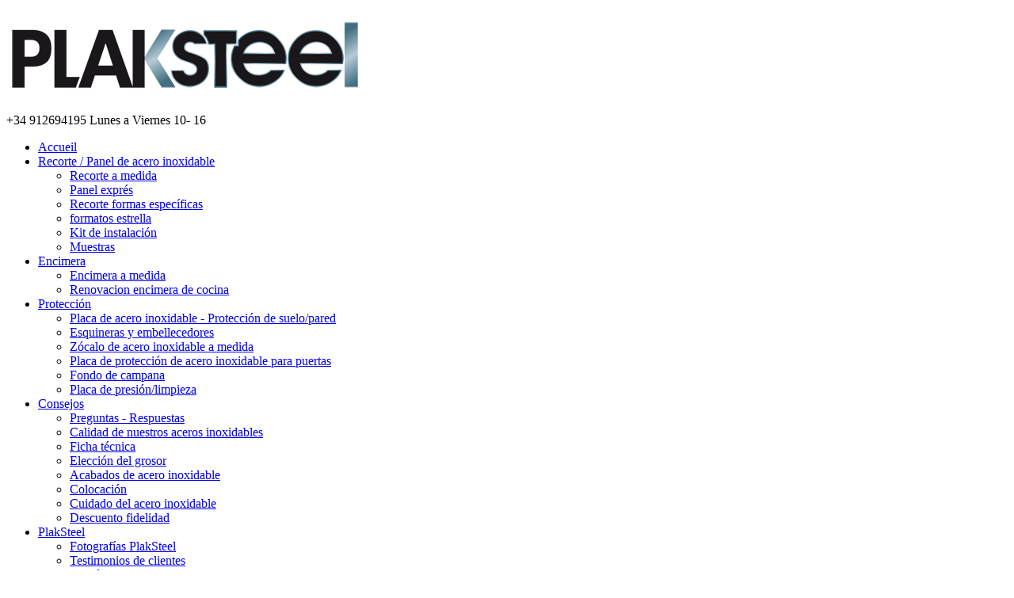

--- FILE ---
content_type: text/html; charset=UTF-8
request_url: https://www.plaksteel.es/Panel-de-acero-inoxidable-65x70.php
body_size: 7621
content:
<!DOCTYPE HTML>
<html lang="es">
	<head>
		<title>Panel de acero inoxidable cepillado 65x70 cm (650 x 700 mm) - Panel cocina de 65 cm</title>
		<meta name="description" content="Panel de acero inoxidable 65 x 70 cm, con acabado cepillado o vibrado y un grosor de 1 mm o 1,5 mm. Revestimiento de pared 65 x 70, panel cocina de acero inoxidable 65 x 70 cm con un grosor de 1 mm o 1,5 mm, panel grueso 650 x 700 mm, plano o con pliegues para ocultar las juntas. Panel de acero inoxidable autoadhesivo 65 x 70" />
		<meta name="keywords" content="panel de acero inoxidable autoadhesivo, panel cocina" />
    <meta charset="utf-8" />
    <meta name="language" content="es" />
     <meta name = "viewport" content = "user-scalable=yes, initial-scale=1.0, maximum-scale=5.0" />
		<meta name="viewport" content="width=device-width, initial-scale=1" />
    		<link rel="shortcut icon" type="image/x-icon" href="favi.ico" />
		<!--[if lte IE 8]><script src="assets/js/ie/html5shiv.js"></script><![endif]-->
       	<link rel="stylesheet"  href="assets/css/psteel.css?v=ES&a=072" />
  		<!--[if lte IE 8]><link rel="stylesheet" href="assets/css/ie8.css" /><![endif]-->
		<!--[if lte IE 9]><link rel="stylesheet" href="assets/css/ie9.css" /><![endif]-->
     <script async src="https://www.googletagmanager.com/gtag/js?id=G-WXFWDYK8JM"></script>
    <script>window.dataLayer = window.dataLayer || []; function gtag(){dataLayer.push(arguments);} gtag('js', new Date()); gtag('config', 'G-WXFWDYK8JM');</script>  
    
<style>

</style>
	</head>
	<body>
	<div id="page-wrapper">

		<header>
				<div id="header">

					<!-- Logo -->
					<!--	<h1><a href="index.html" id="logo">Arcana <em>by HTML5 UP</em></a></h1>
              -->
          <div id="headb1" >

            <div style='max-width:1600px;margin-left:auto;margin-right:auto;top:0px;position:relative;'>
                   <div id="logout">
                        <i data-LSP="Y29udGFjdGFub3MucGhw" class="fa fa-envelope LSP" style='color:#000;'></i>
            <a id='Phone' href="tel:+34912694195"><i class="fa fa-phone" style='color:#000;'></i></a>
            <i data-LSP="ZXNwYWNpby1jbGllbnRlLnBocA==" class="fa fa-user LSP"  style='color:#000;'></i>
                        </div>

           <div id="headh1"><a href="https://www.plaksteel.es/" id="logo"><img src="images/steelLogo.png" alt='PLAKSTEEL ES'></a></div>
                        <span class='Phonenumber'>+34 912694195</span>
            <span class='openday'>Lunes a Viernes 10- 16</span>
 
           </div>
        </div>
        	<!-- Nav  -->         	<nav id="nav">
							<ul>
								<li id="menhome1"><a href="https://www.plaksteel.es/" title="Plaksteel: Paneles y placas de acero inoxidale a medida"><span class="fa fa-home"  alt='home'></span><span id="menhome2"> Accueil</span></a></li>
								<li class="current">
									<a href="https://www.plaksteel.es/paneles-y-placas-de-acero-inoxidale-a-medida.php"  onclick="return false;">Recorte / Panel de acero inoxidable</a>
									<ul>
   										<li><a href="https://www.plaksteel.es/paneles-y-placas-de-acero-inoxidale-a-medida.php" title="Paneles y placas de acero inoxidale a medida">Recorte a medida</a></li>
										<li><a href="https://www.plaksteel.es/panel-expres.php" title="Panel adhesivo o que pegar">Panel exprés</a></li>
                    <li><a href="https://www.plaksteel.es/acero-inoxidable-formas-especiales.php" title="Acero inoxidable formas especiales">Recorte formas específicas</a></li>
                         <li><a href="https://www.plaksteel.es/formatos-estrella-panel-de-acero-inoxidable.php" title="">formatos estrella</a></li>
                          
                         <li><a href="https://www.plaksteel.es/colocacion-panel-de-acero-inoxidable.php#kit" title="kit de montaje">Kit de instalación</a></li>
										<li><a href="https://www.plaksteel.es/muestra-de-acero-inoxidable.php" title="Muestra de acero inoxidable ">Muestras</a></li>
									</ul>
								</li>
                <li><a href="https://www.plaksteel.es/encimera-acero-inoxidale.php"  onclick="return false;">Encimera</a>
                        <ul>
                        <li><a href="https://www.plaksteel.es/encimera-acero-inoxidale.php">Encimera a medida</a></li>
    			<li><a href="renovacion-encimera-de-cocina.php" title="Renovacion cocina">Renovacion encimera de cocina</a></li>                                    </ul>
                </li>
								<li><a href="https://www.plaksteel.es/proteccion-de-suelo-y-pared-estufa-de-madera.php"  title="Panel de acero inoxidable / Chapa de acero inoxidable"  onclick="return false;">Protección</a>
                 <ul>
												<li><a href="https://www.plaksteel.es/proteccion-de-suelo-y-pared-estufa-de-madera.php">Placa de acero inoxidable - Protección de suelo/pared </a></li>
												<li><a href="https://www.plaksteel.es/esquineras-y-embellecedores-acero-inoxidable.php">Esquineras y embellecedores </a></li>
                        <li><a href="https://www.plaksteel.es/zocalo-de-acero-inoxidable-a-medida.php">Zócalo de acero inoxidable a medida</a></li>                        
                        <li><a href="https://www.plaksteel.es/placa-de-proteccion-de-acero-inoxidable-para-puertas.php" title='Zócalo de acero inoxidable para parte inferior de puerta'>Placa de protección de acero inoxidable para puertas</a></li>
                <li><a href="https://www.plaksteel.es/fondo-de-campana-acero-inoxidale.php">Fondo de campana</a></li>                        
   												<li><a href="https://www.plaksteel.es/placa-de-proteccion-de-acero-inoxidable-para-puertas.php#POUSSE">Placa de presión/limpieza</a></li>
 											</ul>

                </li>


                  	<li><a href="https://www.plaksteel.es/post-13-preguntas-respuestas.html"  onclick="return false;">Consejos</a>
                 	<ul>
												<li><a id="LD31" href="https://www.plaksteel.es/post-13-preguntas-respuestas.html">Preguntas - Respuestas</a></li>
												<li><a id="LD32" href="https://www.plaksteel.es/post-12-calidad-de-nuestros-aceros-inoxidables.html">Calidad de nuestros aceros inoxidables</a></li>
												<li><a id="LD33" href="https://www.plaksteel.es/ficha-tecnica-acero-inoxidable.php">Ficha técnica</a></li>
												<li><a id="LD34" href="https://www.plaksteel.es/post-22-eleccion-del-grosor-de-acero-inoxidable.html">Elección del grosor</a></li>
												<li><a id="LD35" href="https://www.plaksteel.es/acabados-de-acero-inoxidable.php">Acabados de acero inoxidable</a></li>
												<li><a id="LD36" href="https://www.plaksteel.es/colocacion-panel-de-acero-inoxidable.php">Colocación</a></li>
												<li><a id="LD37" href="https://www.plaksteel.es/cuidado-del-acero-inoxidable-con-productos-naturales.php">Cuidado del acero inoxidable</a></li>
												<li><a id="LD38" href="https://www.plaksteel.es/post-23-fidelidad.html">Descuento fidelidad</a></li>
            		</ul>
               </li>
              	<li><a href="https://www.plaksteel.es/post-10-quienes-somos.html"  onclick="return false;">PlakSteel</a>
                 	<ul>
                        <li><a id="LD39" href="https://www.plaksteel.es/fotografias-plaksteel.php">Fotografías PlakSteel</a></li>
												<li><a id="LD40" href="https://www.plaksteel.es/post-28-testimonios-de-clientes.html">Testimonios de clientes</a></li>
												<li><a id="LD41" href="https://www.plaksteel.es/post-10-quienes-somos.html">¿Quiénes somos?</a></li>
												<li><a id="LD42" href="https://www.plaksteel.es/post-11-elige-PlakSteel.html">Elige PlakSteel</a></li>
                        <li><span id="LD55" class="LSP YEL" data-LSP="Y29udGFjdGFub3MucGhw">Contactanos</span></li>
                                    </ul>
                </li>
                                 <li class='usmen' style='color:#fff;'>
            <i data-LSP="Y29udGFjdGFub3MucGhw" class="fa fa-envelope LSP" ></i><i data-LSP="ZXNwYWNpby1jbGllbnRlLnBocA==" class="fa fa-user LSP"  ></i> 
            <a id='Phone' href="tel:+34912694195"><i class="fa fa-phone"></i></a> +34 912694195  
                              
                              </li>
              
              							</ul>
						</nav>

				</div>

		
				<section id="banner">
        <h4>EL FABRICANTE DE PANELES DE ACERO INOXIDABLE A MEDIDA DE REFERENCIA</h4>
         <div id="telban"><h3>Tel. +33 230961806 - , </h3></div>

				</section>
  </header>      
        
			<!-- Main -->
				<section class="wrapper style1">
					<div class="container">
						<div class="row 200%">
							<div class="8u 12u(narrower)">
								<div id="content">

									<!-- Content -->

          <article>
                    <div class='fil'>
                   <a href="paneles-y-placas-de-acero-inoxidale-a-medida.php">Panel de acero inoxidable</a> > <a href="formatos-estrella-panel-de-acero-inoxidable.php">Panel de acero inoxidable autoadhesivo/adhesivo o para pegar</a> >  Panel de acero inoxidable de 65 x 70 cm                                      
                    </div> 
											<header>
												<h1>Panel de acero inoxidable de 65 x 70 cm</h1>
												<h2>El panel de acero inoxidable de 65 x 70 cm: la protección ideal de las paredes de la cocina.</h2>
											</header>
 
                    <p>El panel de acero inoxidable 65 x 70 cm es un revestimiento de acero inoxidable para proteger o decorar paredes.&nbsp;Con un grosor de 1,5 mm, queda ideal detr&aacute;s de cualquier placa de cocci&oacute;n.<br />
Si deseas obtener m&aacute;s informaci&oacute;n sobre los acabados cepillado y patinado/vibrado, haz clic <a href='acabados-de-acero-inoxidable.php'>aqu&iacute;</a>. Tambi&eacute;n dispones de un panel de acero inoxidable autoadhesivo &nbsp;65 x 70 cm listo para colocar.</p>
                    </article>

<p><img src='images/panvert.jpg' style='width:25px;'> En existencias <img src='images/panjaune.jpg' style='margin-left:20px;width:25px;'> Fabricaci&oacute;n a medida</p> 
           <produit>
        <div class="legende1">
        <h2>Placa de acero inoxidable</h2>
        </div>             
               <table class="tbl24h1">
          <tr><th>650 x 700  </th><th>Acero inoxidable cepillado</th><th>Acero inoxidable patinado</th></tr>
                    <tr><th colspan="3">A pegar</th></tr>
          
          <tr><td>Austen&iacute;tico 1 mm</td>
              <td><div>58.36 &euro;</div><div><img class="pan1" src='images/panjaune.jpg'  alt=''  id="A-650-700-1-1-B-AC-0"  /></div></td>
              <td><div>91.99 &euro;</div><div><img class="pan1" src='images/panjaune.jpg'  alt=''  id="A-650-700-1-1-V-AC-0"  /></div></td>
          </tr>
          <tr><td>Austen&iacute;tico 1,5 mm</td>
              <td><div><del>85.49 &euro;</del><br /><b>81.19 &euro;</b></div><div><img class="pan1" src='images/panjaune.jpg'  alt=''  id="A15-650-700-1-1-B-AC-0"  /></div></td>
              <td><div><del>115.42 &euro;</del><br /><b>109.62 &euro;</b></div><div><img class="pan1" src='images/panjaune.jpg'  alt=''  id="A15-650-700-1-1-V-AC-0"  /></div></td>
          </tr>
                              <tr><th colspan="3">AUTOADHESIVA Adhesiva </th></tr>
             
          <tr><td>Austen&iacute;tico 1 mm</td>
              <td><div>68.87 &euro;</div><div><img class="pan1" src='images/panjaune.jpg'  alt=''  id="A-650-700-1-1-B-AD-0"  /></div></td>
              <td><div>102.50 &euro;</div><div><img class="pan1" src='images/panjaune.jpg'  alt=''  id="A-650-700-1-1-V-AD-0"  /></div></td>
          </tr>
          <tr><td>Austen&iacute;tico 1,5 mm</td>
              <td><div><del>96.00 &euro;</del><br /><b>91.18 &euro;</b></div><div><img class="pan1" src='images/panjaune.jpg'  alt=''  id="A15-650-700-1-1-B-AD-0"  /></div></td>
              <td><div><del>125.93 &euro;</del><br /><b>119.60 &euro;</b></div><div><img class="pan1" src='images/panjaune.jpg'  alt=''  id="A15-650-700-1-1-V-AD-0"  /></div></td>
          </tr>
          </table>             
             
   </produit>                 
                <produit>
        <div class="legende1">
        <h2>Panel de acero inoxidable con pliegue junta invisible&nbsp; <a class="fancybox fancybox.ajax" id="liendim" href="info_pliav.php?pcj=1"><img src="images/infos.png" class="pointer" alt=""></a></h2>
        </div>             
               <table class="tbl24h1">
          <tr><th>650 x 700  </th><th>Acero inoxidable cepillado</th><th>Acero inoxidable patinado</th></tr>
                    <tr><th colspan="3">A pegar</th></tr>
          
          <tr><td>Austen&iacute;tico 1 mm</td>
              <td><div>70.37 &euro;</div><div><img class="pan1" src='images/panjaune.jpg'  alt=''  id="A-650-700-1-PCJ-B-AC-0"  /></div></td>
              <td><div>104.00 &euro;</div><div><img class="pan1" src='images/panjaune.jpg'  alt=''  id="A-650-700-1-PCJ-V-AC-0"  /></div></td>
          </tr>
          <tr><td>Austen&iacute;tico 1,5 mm</td>
              <td><div><del>97.50 &euro;</del><br /><b>92.60 &euro;</b></div><div><img class="pan1" src='images/panjaune.jpg'  alt=''  id="A15-650-700-1-PCJ-B-AC-0"  /></div></td>
              <td><div><del>127.43 &euro;</del><br /><b>121.03 &euro;</b></div><div><img class="pan1" src='images/panjaune.jpg'  alt=''  id="A15-650-700-1-PCJ-V-AC-0"  /></div></td>
          </tr>
                              <tr><th colspan="3">AUTOADHESIVA Adhesiva </th></tr>
             
          <tr><td>Austen&iacute;tico 1 mm</td>
              <td><div>80.88 &euro;</div><div><img class="pan1" src='images/panjaune.jpg'  alt=''  id="A-650-700-1-PCJ-B-AD-0"  /></div></td>
              <td><div>114.51 &euro;</div><div><img class="pan1" src='images/panjaune.jpg'  alt=''  id="A-650-700-1-PCJ-V-AD-0"  /></div></td>
          </tr>
          <tr><td>Austen&iacute;tico 1,5 mm</td>
              <td><div><del>108.01 &euro;</del><br /><b>102.59 &euro;</b></div><div><img class="pan1" src='images/panjaune.jpg'  alt=''  id="A15-650-700-1-PCJ-B-AD-0"  /></div></td>
              <td><div><del>137.94 &euro;</del><br /><b>131.01 &euro;</b></div><div><img class="pan1" src='images/panjaune.jpg'  alt=''  id="A15-650-700-1-PCJ-V-AD-0"  /></div></td>
          </tr>
          </table>             
             
   </produit>                 
                          
             
             <produit>
        <div class="legende1">
        <h2>Panel de acero inoxidable grosor final 11 mm - Madera 10 mm incluida&nbsp; <a class="fancybox fancybox.ajax" id="liendim" href="info_11.php?id=1"><img src="images/infos.png" class="pointer" alt=""></a></h2>
        </div>             
               <table class="tbl24h1">
          <tr><th>650 x 700  <br />11 mm - 3 pliegues (izquierda, arriba, derecha)</th><th>Acero inoxidable cepillado</th><th>Acero inoxidable patinado</th></tr>
                    <tr><th colspan="3">A pegar</th></tr>
    
          <tr><td>Austen&iacute;tico 1 mm</td>
              <td><div>75.28 &euro;</div><div><img class="pan1" src='images/panjaune.jpg'  alt=''  id="A-650-700-1-11B10F-B-AC"  /></div></td>
              <td><div>110.71 &euro;</div><div><img class="pan1" src='images/panjaune.jpg'  alt=''  id="A-650-700-1-11B10F-V-AC"  /></div></td>
          </tr>
          <tr><td>Austen&iacute;tico 1,5 mm</td>
              <td><div><del>107.71 &euro;</del><br /><b>102.30 &euro;</b></div><div><img class="pan1" src='images/panjaune.jpg'  alt=''  id="A15-650-700-1-11B10F-B-AC"  /></div></td>
              <td><div><del>137.64 &euro;</del><br /><b>130.73 &euro;</b></div><div><img class="pan1" src='images/panjaune.jpg'  alt=''  id="A15-650-700-1-11B10F-V-AC"  /></div></td>
          </tr>
                    </table>             
             
   </produit>                 
                <produit>
        <div class="legende1">
        <h2>Panel de acero inoxidable grosor final 11 mm - Madera 10 mm pegada&nbsp; <a class="fancybox fancybox.ajax" id="liendim" href="info_11.php?id=1"><img src="images/infos.png" class="pointer" alt=""></a></h2>
        </div>             
               <table class="tbl24h1">
          <tr><th>650 x 700  <br />11 mm - 3 pliegues (izquierda, arriba, derecha)</th><th>Acero inoxidable cepillado</th><th>Acero inoxidable patinado</th></tr>
                    <tr><th colspan="3">A pegar</th></tr>
    
          <tr><td>Austen&iacute;tico 1 mm</td>
              <td><div>79.18 &euro;</div><div><img class="pan1" src='images/panjaune.jpg'  alt=''  id="A-650-700-1-11B10C-B-AC"  /></div></td>
              <td><div>114.51 &euro;</div><div><img class="pan1" src='images/panjaune.jpg'  alt=''  id="A-650-700-1-11B10C-V-AC"  /></div></td>
          </tr>
          <tr><td>Austen&iacute;tico 1,5 mm</td>
              <td><div><del>111.31 &euro;</del><br /><b>105.72 &euro;</b></div><div><img class="pan1" src='images/panjaune.jpg'  alt=''  id="A15-650-700-1-11B10C-B-AC"  /></div></td>
              <td><div><del>141.24 &euro;</del><br /><b>134.15 &euro;</b></div><div><img class="pan1" src='images/panjaune.jpg'  alt=''  id="A15-650-700-1-11B10C-V-AC"  /></div></td>
          </tr>
                              <tr><th colspan="3">AUTOADHESIVA Adhesiva </th></tr>
    
          <tr><td>Austen&iacute;tico 1 mm</td>
              <td><div>89.69 &euro;</div><div><img class="pan1" src='images/panjaune.jpg'  alt=''  id="A-650-700-1-11B10C-B-AD"  /></div></td>
              <td><div>125.02 &euro;</div><div><img class="pan1" src='images/panjaune.jpg'  alt=''  id="A-650-700-1-11B10C-V-AD"  /></div></td>
          </tr>
          <tr><td>Austen&iacute;tico 1,5 mm</td>
              <td><div><del>121.82 &euro;</del><br /><b>115.71 &euro;</b></div><div><img class="pan1" src='images/panjaune.jpg'  alt=''  id="A15-650-700-1-11B10C-B-AD"  /></div></td>
              <td><div><del>151.75 &euro;</del><br /><b>144.13 &euro;</b></div><div><img class="pan1" src='images/panjaune.jpg'  alt=''  id="A15-650-700-1-11B10C-V-AD"  /></div></td>
          </tr>
                    </table>             
             
   </produit>                 
                <produit>
        <div class="legende1">
        <h2>Panel de acero inoxidable grosor final 17 mm - Madera 10 mm incluida&nbsp; <a class="fancybox fancybox.ajax" id="liendim" href="info_11.php?id=1"><img src="images/infos.png" class="pointer" alt=""></a></h2>
        </div>             
               <table class="tbl24h1">
          <tr><th>650 x 700  <br />17 mm - 3 pliegues (izquierda, arriba, derecha)</th><th>Acero inoxidable cepillado</th><th>Acero inoxidable patinado</th></tr>
                    <tr><th colspan="3">A pegar</th></tr>
    
          <tr><td>Austen&iacute;tico 1 mm</td>
              <td><div>75.28 &euro;</div><div><img class="pan1" src='images/panjaune.jpg'  alt=''  id="A-650-700-1-17B10F-B-AC"  /></div></td>
              <td><div>110.71 &euro;</div><div><img class="pan1" src='images/panjaune.jpg'  alt=''  id="A-650-700-1-17B10F-V-AC"  /></div></td>
          </tr>
          <tr><td>Austen&iacute;tico 1,5 mm</td>
              <td><div><del>107.71 &euro;</del><br /><b>102.30 &euro;</b></div><div><img class="pan1" src='images/panjaune.jpg'  alt=''  id="A15-650-700-1-17B10F-B-AC"  /></div></td>
              <td><div><del>137.64 &euro;</del><br /><b>130.73 &euro;</b></div><div><img class="pan1" src='images/panjaune.jpg'  alt=''  id="A15-650-700-1-17B10F-V-AC"  /></div></td>
          </tr>
                    </table>             
             
   </produit>                 
                <produit>
        <div class="legende1">
        <h2>Panel de acero inoxidable grosor final 17 mm - Madera 10 mm pegada&nbsp; <a class="fancybox fancybox.ajax" id="liendim" href="info_11.php?id=1"><img src="images/infos.png" class="pointer" alt=""></a></h2>
        </div>             
               <table class="tbl24h1">
          <tr><th>650 x 700  <br />17 mm - 3 pliegues (izquierda, arriba, derecha)</th><th>Acero inoxidable cepillado</th><th>Acero inoxidable patinado</th></tr>
                    <tr><th colspan="3">A pegar</th></tr>
    
          <tr><td>Austen&iacute;tico 1 mm</td>
              <td><div>79.18 &euro;</div><div><img class="pan1" src='images/panjaune.jpg'  alt=''  id="A-650-700-1-17B10C-B-AC"  /></div></td>
              <td><div>114.51 &euro;</div><div><img class="pan1" src='images/panjaune.jpg'  alt=''  id="A-650-700-1-17B10C-V-AC"  /></div></td>
          </tr>
          <tr><td>Austen&iacute;tico 1,5 mm</td>
              <td><div><del>111.31 &euro;</del><br /><b>105.72 &euro;</b></div><div><img class="pan1" src='images/panjaune.jpg'  alt=''  id="A15-650-700-1-17B10C-B-AC"  /></div></td>
              <td><div><del>141.24 &euro;</del><br /><b>134.15 &euro;</b></div><div><img class="pan1" src='images/panjaune.jpg'  alt=''  id="A15-650-700-1-17B10C-V-AC"  /></div></td>
          </tr>
                              <tr><th colspan="3">AUTOADHESIVA Adhesiva </th></tr>
    
          <tr><td>Austen&iacute;tico 1 mm</td>
              <td><div>89.69 &euro;</div><div><img class="pan1" src='images/panjaune.jpg'  alt=''  id="A-650-700-1-17B10C-B-AD"  /></div></td>
              <td><div>125.02 &euro;</div><div><img class="pan1" src='images/panjaune.jpg'  alt=''  id="A-650-700-1-17B10C-V-AD"  /></div></td>
          </tr>
          <tr><td>Austen&iacute;tico 1,5 mm</td>
              <td><div><del>121.82 &euro;</del><br /><b>115.71 &euro;</b></div><div><img class="pan1" src='images/panjaune.jpg'  alt=''  id="A15-650-700-1-17B10C-B-AD"  /></div></td>
              <td><div><del>151.75 &euro;</del><br /><b>144.13 &euro;</b></div><div><img class="pan1" src='images/panjaune.jpg'  alt=''  id="A15-650-700-1-17B10C-V-AD"  /></div></td>
          </tr>
                    </table>             
             
   </produit>                 
                <produit>
        <div class="legende1">
        <h2>Panel de acero inoxidable grosor final 20 mm - Madera 19 mm incluida&nbsp; <a class="fancybox fancybox.ajax" id="liendim" href="info_11.php?id=1"><img src="images/infos.png" class="pointer" alt=""></a></h2>
        </div>             
               <table class="tbl24h1">
          <tr><th>650 x 700  <br />20 mm - 3 pliegues (izquierda, arriba, derecha)</th><th>Acero inoxidable cepillado</th><th>Acero inoxidable patinado</th></tr>
                    <tr><th colspan="3">A pegar</th></tr>
    
          <tr><td>Austen&iacute;tico 1 mm</td>
              <td><div>82.42 &euro;</div><div><img class="pan1" src='images/panjaune.jpg'  alt=''  id="A-650-700-1-20B19F-B-AC"  /></div></td>
              <td><div>117.86 &euro;</div><div><img class="pan1" src='images/panjaune.jpg'  alt=''  id="A-650-700-1-20B19F-V-AC"  /></div></td>
          </tr>
          <tr><td>Austen&iacute;tico 1,5 mm</td>
              <td><div><del>114.45 &euro;</del><br /><b>108.70 &euro;</b></div><div><img class="pan1" src='images/panjaune.jpg'  alt=''  id="A15-650-700-1-20B19F-B-AC"  /></div></td>
              <td><div><del>144.38 &euro;</del><br /><b>137.13 &euro;</b></div><div><img class="pan1" src='images/panjaune.jpg'  alt=''  id="A15-650-700-1-20B19F-V-AC"  /></div></td>
          </tr>
                    </table>             
             
   </produit>                 
                <produit>
        <div class="legende1">
        <h2>Panel de acero inoxidable grosor final 20 mm - Madera 19 mm pegada&nbsp; <a class="fancybox fancybox.ajax" id="liendim" href="info_11.php?id=1"><img src="images/infos.png" class="pointer" alt=""></a></h2>
        </div>             
               <table class="tbl24h1">
          <tr><th>650 x 700  <br />20 mm - 3 pliegues (izquierda, arriba, derecha)</th><th>Acero inoxidable cepillado</th><th>Acero inoxidable patinado</th></tr>
                    <tr><th colspan="3">A pegar</th></tr>
    
          <tr><td>Austen&iacute;tico 1 mm</td>
              <td><div>86.33 &euro;</div><div><img class="pan1" src='images/panjaune.jpg'  alt=''  id="A-650-700-1-20B19C-B-AC"  /></div></td>
              <td><div>121.66 &euro;</div><div><img class="pan1" src='images/panjaune.jpg'  alt=''  id="A-650-700-1-20B19C-V-AC"  /></div></td>
          </tr>
          <tr><td>Austen&iacute;tico 1,5 mm</td>
              <td><div><del>118.05 &euro;</del><br /><b>112.12 &euro;</b></div><div><img class="pan1" src='images/panjaune.jpg'  alt=''  id="A15-650-700-1-20B19C-B-AC"  /></div></td>
              <td><div><del>147.98 &euro;</del><br /><b>140.55 &euro;</b></div><div><img class="pan1" src='images/panjaune.jpg'  alt=''  id="A15-650-700-1-20B19C-V-AC"  /></div></td>
          </tr>
                              <tr><th colspan="3">AUTOADHESIVA Adhesiva </th></tr>
    
          <tr><td>Austen&iacute;tico 1 mm</td>
              <td><div>96.84 &euro;</div><div><img class="pan1" src='images/panjaune.jpg'  alt=''  id="A-650-700-1-20B19C-B-AD"  /></div></td>
              <td><div>132.17 &euro;</div><div><img class="pan1" src='images/panjaune.jpg'  alt=''  id="A-650-700-1-20B19C-V-AD"  /></div></td>
          </tr>
          <tr><td>Austen&iacute;tico 1,5 mm</td>
              <td><div><del>128.56 &euro;</del><br /><b>122.11 &euro;</b></div><div><img class="pan1" src='images/panjaune.jpg'  alt=''  id="A15-650-700-1-20B19C-B-AD"  /></div></td>
              <td><div><del>158.49 &euro;</del><br /><b>150.53 &euro;</b></div><div><img class="pan1" src='images/panjaune.jpg'  alt=''  id="A15-650-700-1-20B19C-V-AD"  /></div></td>
          </tr>
                    </table>             
             
   </produit>                 
                        
             
             
             
 
                  </div>
							</div>
         	<aside class="4u 12u(narrower)">
								<div id="sidebar">

									<!-- Sidebar -->
                    <section>
											<h3>Fotograf&iacute;as de nuestros clientes</h3>
											<p>Descubre los proyectos de nuestros clientes.</p>
											<img src="realisations/25107-1.jpg" title="Cr&eacute;dence inox sur mesure" alt="Cr&eacute;dence cuisine sur mesure" class="image" style="max-width:100%">
											<footer>
            <span class='LSP button2' data-LSP="aHR0cHM6Ly93d3cucGxha3N0ZWVsLmVzL2ZvdG9ncmFmaWFzLXBsYWtzdGVlbC5waHA=">Fotograf&iacute;as</span> 
            <span class='LSP button2' data-LSP="aHR0cHM6Ly93d3cucGxha3N0ZWVsLmVzL3Bvc3QtMjgtdGVzdGltb25pb3MtZGUtY2xpZW50ZXMuaHRtbA==">Comentarios de los clientes</span>
											</footer>
										</section>
										<section class='Sid50'>
                                        
											<h3>Presupuesto y precio en l&iacute;nea</h3>

            
             							 <footer>					<a href="https://www.plaksteel.es/panel-expres.php" class="button upper SiDB">PANEL EXPRéS</a>
												</footer>
												 <footer>
												<a href="https://www.plaksteel.es/paneles-y-placas-de-acero-inoxidale-a-medida.php" class="button upper SiDB">PANEL DE ACERO INOXIDABLE A MEDIDA</a>
                        </footer>                                   <footer>
												<a href="https://www.plaksteel.es/encimera-acero-inoxidale.php" class="button upper SiDB">ENCIMERA A MEDIDA</a>
											</footer>
													 <footer>
												<a href="https://www.plaksteel.es/espejo-irrompible-acero-inoxidale.php" class="button upper SiDB">ESPEJO IRROMPIBLE</a>
                        </footer>                       										</section>

										<section class='Sid50'>
											<h3>Las gu&iacute;as para tomar la decisi&oacute;n correcta</h3>
											<ul class="links">
												<li><a href="https://www.plaksteel.es/acabados-de-acero-inoxidable.php">Acabado de la superficie del acero inoxidable</a></li>
												<li><a href="https://www.plaksteel.es/post-12-calidad-de-nuestros-aceros-inoxidables.html">Calidad de nuestros aceros inoxidables</a></li>
												<li><a href="https://www.plaksteel.es/ficha-tecnica-acero-inoxidable.php">Ficha técnica</a></li>
												<li><a href="https://www.plaksteel.es/post-22-eleccion-del-grosor-de-acero-inoxidable.html">Escoger el grosor</a></li>
                        <li><a href="https://www.plaksteel.es/colocacion-panel-de-acero-inoxidable.php">Colocación</a></li>
                        <li><a href="https://www.plaksteel.es/cuidado-del-acero-inoxidable-con-productos-naturales.php">Cuidado del acero inoxidable</a></li>
                        <li><a href="https://www.plaksteel.es/colocacion-panel-de-acero-inoxidable.php#kit">Kit de instalación</a></li>
                      </ul>

										</section>
										<section style='clear:left;'>


                 	<h3>Nuestros productos</h3>
     <a href="https://www.plaksteel.es/panel-expres.php" class="buttontag">Paneles baratos</a> <a href="https://www.plaksteel.es/formatos-estrella-panel-de-acero-inoxidable.php" class="buttontag">Panel autoadhesivo</a> <a href="https://www.plaksteel.es/paneles-y-placas-de-acero-inoxidale-a-medida.php" class="buttontag">Chapa de acero inoxidable</a> <a href="https://www.plaksteel.es/zocalo-de-acero-inoxidable-a-medida.php" class="buttontag">Z&oacute;calos a medida</a> <a href="https://www.plaksteel.es/paneles-y-placas-de-acero-inoxidale-a-medida.php" class="buttontag">Recorte de chapa</a> <a href="https://www.plaksteel.es/acero-inoxidable-formas-especiales.php" class="buttontag">Formas de acero inoxidable</a> <a href="https://www.plaksteel.es/paneles-y-placas-de-acero-inoxidale-a-medida.php" class="buttontag">Recorte met&aacute;lico</a> <a href="https://www.plaksteel.es/revestimiento-para-campana-acero-inoxidale.php" class="buttontag">Contorno campana</a> <a href="https://www.plaksteel.es/azulejo-de-acero-inoxidable.php" class="buttontag">Losa de acero inoxidable</a> <a href="https://www.plaksteel.es/placa-de-proteccion-de-acero-inoxidable-para-puertas.php" class="buttontag">Protecci&oacute;n puerta</a> <a href="https://www.plaksteel.es/proteccion-de-suelo-y-pared-estufa-de-madera.php" class="buttontag">Placa de protecci&oacute;n</a> <a href="https://www.plaksteel.es/proteccion-de-suelo-y-pared-estufa-de-madera.php" class="buttontag">Protecci&oacute;n estufa</a> <a href="https://www.plaksteel.es/esquineras-y-embellecedores-acero-inoxidable.php" class="buttontag">Embellecedor</a> <a href="https://www.plaksteel.es/Panel-de-acero-inoxidable-11mm-de-grosor.php" class="buttontag">Panel 11 mm</a> <a href="https://www.plaksteel.es/acabados-de-acero-inoxidable.php" class="buttontag">Revestimiento de acero inoxidable</a> <a href="https://www.plaksteel.es/paneles-y-placas-de-acero-inoxidale-a-medida.php" class="buttontag">Hoja de acero inoxidable</a> <a href="https://www.plaksteel.es/" class="buttontag">Panel cocina</a> <a href="https://www.plaksteel.es/panel-bajo.php" class="buttontag">Panel de acero inoxidable bajo</a> 

										</section>

								</div>
							</aside>
              <style>
                 @media screen  and (min-width: 600px) and (max-width: 840px) {
                      .Sid50{width:45%;margin:2.4%;float:left;}
                       .links a{font-weight:bold;line-height:28px;}
                 }
                 @media screen  and (min-width: 750px) and (max-width: 840px) {
                      .SiDB{width:95%!important;}
                      
                 }             
                 @media screen  and (min-width: 841px) and (max-width: 940px) {
                      .SiDB{font-size:17px!important;}
                      
                 }                
                 @media screen  and (min-width: 1031px)  {
                      .SiDB{width:97%!important;}
                      
                 }   
              </style>

        						</div>
					</div>
				</section>

		

     
    		
               <style>
     #footer a, #footer .LSP{cursor:pointer;text-align:left!important;border:none!important;color:inherit!important;background:none!important;font-family: 'Source Sans Pro', sans-serif!important; font-size:16px!important;line-height:18px!important; padding:3px!important;margin:0px!important;   }
   </style>
   <footer>
    		<div id="footer">

					<div class="container">
						<div class="row">
							<section class="3u 6u(narrower) 12u$(mobilep)">
								<h3>Nuestros productos</h3>
								<ul class="links">
                  <li><a href="https://www.plaksteel.es/paneles-y-placas-de-acero-inoxidale-a-medida.php">Panel de acero inoxidable a medida</a></li>
                                  <li><a href="https://www.plaksteel.es/encimera-acero-inoxidale.php">Encimera a medida</a></li>
                    <li><a href="https://www.plaksteel.es/proteccion-de-suelo-y-pared-estufa-de-madera.php">Placa de acero inoxidable - protecci&oacute;n de pared</a></li>       		                					  <li><a href="https://www.plaksteel.es/zocalo-de-acero-inoxidable-a-medida.php">Zócalo de acero inoxidable a medida</a></li>                        
                <li><a href="https://www.plaksteel.es/placa-de-proteccion-de-acero-inoxidable-para-puertas.php" title='Placa de protección de acero inoxidable para puertas'>Zócalo de acero inoxidable para parte inferior de puerta</a></li>
            
              	</ul>
							</section>  
							<section class="3u 6u(narrower) 12u$(mobilep)">
   
								<h3>Informaci&oacute;n &uacute;til</h3>
								<ul class="links">
                  <li><button class='LSP' data-LSP="aHR0cHM6Ly93d3cucGxha3N0ZWVsLmVzLw==">Inicio</button></li>
                  <li><button data-LSP="ZXNwYWNpby1jbGllbnRlLnBocA==" class="LSP"  >Espacio cliente</button></li>
                  <li><button class='LSP' data-LSP="cG9zdC03LWNvbmRpY2lvbmVzLWdlbmVyYWxlcy1kZS12ZW50YS5odG1s">Condiciones generales de venta</button></li>
                  <li><a href='https://www.plaksteel.es/post-9-aviso-legal.html'>Aviso legal</a></li>
                   <li><button data-LSP="cG9zdC0yMS1DR1UuaHRtbA==" class="LSP"  >Condiciones generales de uso</button></li>

    						</ul>
							</section>
							<section class="3u 6u$(narrower) 12u$(mobilep)">
								<h3>Cont&aacute;ctanos</h3>
								<ul class="links">
                   <li><button id="Imessage" class='LSP' data-LSP="Y29udGFjdGFub3MucGhw">Enviar un mensaje</button></li>

                                                    <li>+34 912694195</li><li>Lunes a Viernes 10- 16</li>

                  <li>{SCOPEN}</li>

								</ul>
          							</section>
							<section class="3u 6u(narrower)">
								<h3>M&eacute;todos de pago </h3>
                <div>
                <img src="images/epay2.jpg" class="image" id="mpai" style='width:98%;max-width:330px;'> 
                </div>

							</section>
						</div>
					</div>
  
       




				</div>

		</div>
 <div style='position:relative;'>
                                  </div>
		<!-- Scripts -->
</footer>


 <script src="assets/js/jquery.min.js" type="text/javascript"></script>

 <script>

$(function(){
     $('#content').on('click', '.pan1', function() {
 //  window.location.href='adpanfdh2.php?id='+this.id;
 idpan=this.id;
     $.fancybox({
        type: 'ajax',
		maxWidth	: 800,
		maxHeight	: 650,
		fitToView	: false,
    top : 160, // top, right, bottom, left
		width		: '97%',
 		height		: '75%',
		autoSize	: false,
		closeClick	: false,
		openEffect	: 'none',        
        href: 'adpanfdh2.php?id='+idpan+'&redirect=0',
        closeBtn: false

    });
 return false;
});
});

</script>
 	<!-- Add jQuery library -->


	<!-- Add mousewheel plugin (this is optional) -->
	<script type="text/javascript" src="fancy/lib/jquery.mousewheel-3.0.6.pack.js"></script>

	<!-- Add fancyBox main JS and CSS files -->
	<script type="text/javascript" src="fancy/source/jquery.fancybox.js?v=2.1.5"></script>
	<link rel="stylesheet" type="text/css" href="fancy/source/jquery.fancybox.css?v=2.1.5" media="screen" />

	<!-- Add Button helper (this is optional) -->
	<link rel="stylesheet" type="text/css" href="fancy/source/helpers/jquery.fancybox-buttons.css?v=1.0.5" />
	<script type="text/javascript" src="fancy/source/helpers/jquery.fancybox-buttons.js?v=1.0.5"></script>

	<!-- Add Thumbnail helper (this is optional) -->
	<link rel="stylesheet" type="text/css" href="fancy/source/helpers/jquery.fancybox-thumbs.css?v=1.0.7" />
	<script type="text/javascript" src="fancy/source/helpers/jquery.fancybox-thumbs.js?v=1.0.7"></script>

	<!-- Add Media helper (this is optional) -->
	<script type="text/javascript" src="fancy/source/helpers/jquery.fancybox-media.js?v=1.0.6"></script>

	<script type="text/javascript">
  
  
		$(document).ready(function() {
			/*
			 *  Simple image gallery. Uses default settings
			 */

       	$(".fancybox").fancybox({
		maxWidth	: 800,
		maxHeight	: 600,
		fitToView	: false,
    top : 160, // top, right, bottom, left
		width		: '93%',
 		height		: '75%',
		autoSize	: false,
		closeClick	: false,
		openEffect	: 'none',
		closeEffect	: 'none'
	});


		//	$('.fancybox').fancybox();

			/*
			 *  Different effects
			 */

			// Change title type, overlay closing speed
			$(".fancybox-effects-a").fancybox({
				helpers: {
					title : {
						type : 'outside'
					},
					overlay : {
						speedOut : 0
					}
				}
			});

			// Disable opening and closing animations, change title type
			$(".fancybox-effects-b").fancybox({
				openEffect  : 'none',
				closeEffect	: 'none',

				helpers : {
					title : {
						type : 'over'
					}
				}
			});

			// Set custom style, close if clicked, change title type and overlay color
			$(".fancybox-effects-c").fancybox({
				wrapCSS    : 'fancybox-custom',
				closeClick : true,

				openEffect : 'none',

				helpers : {
					title : {
						type : 'inside'
					},
					overlay : {
						css : {
							'background' : 'rgba(238,238,238,0.85)'
						}
					}
				}
			});

			// Remove padding, set opening and closing animations, close if clicked and disable overlay
			$(".fancybox-effects-d").fancybox({
				padding: 0,
         margin: [120, 10, 10, 10], // top, right, bottom, left
				openEffect : 'elastic',
				openSpeed  : 150,

				closeEffect : 'elastic',
				closeSpeed  : 150,

				closeClick : true,

				helpers : {
					overlay : null
				}
			});

			/*
			 *  Button helper. Disable animations, hide close button, change title type and content
			 */

			$('.fancybox-buttons').fancybox({
				openEffect  : 'none',
				closeEffect : 'none',

				prevEffect : 'none',
				nextEffect : 'none',

				closeBtn  : false,

				helpers : {
					title : {
						type : 'inside'
					},
					buttons	: {}
				},

				afterLoad : function() {
					this.title = 'Image ' + (this.index + 1) + ' of ' + this.group.length + (this.title ? ' - ' + this.title : '');
				}
			});


			/*
			 *  Thumbnail helper. Disable animations, hide close button, arrows and slide to next gallery item if clicked
			 */

			$('.fancybox-thumbs').fancybox({
				prevEffect : 'none',
				nextEffect : 'none',

				closeBtn  : false,
				arrows    : false,
				nextClick : true,

				helpers : {
					thumbs : {
						width  : 50,
						height : 50
					}
				}
			});

			/*
			 *  Media helper. Group items, disable animations, hide arrows, enable media and button helpers.
			*/
			$('.fancybox-media')
				.attr('rel', 'media-gallery')
				.fancybox({
					openEffect : 'none',
					closeEffect : 'none',
					prevEffect : 'none',
					nextEffect : 'none',

					arrows : false,
					helpers : {
						media : {},
						buttons : {}
					}
				});

			/*
			 *  Open manually
			 */

			$("#fancybox-manual-a").click(function() {
				$.fancybox.open('1_b.jpg');
			});

			$("#fancybox-manual-b").click(function() {
				$.fancybox.open({
					href : 'iframe.html',
					type : 'iframe',
					padding : 5
				});
			});

			$("#fancybox-manual-c").click(function() {
				$.fancybox.open([
					{
						href : '1_b.jpg',
						title : 'My title'
					}, {
						href : '2_b.jpg',
						title : '2nd title'
					}, {
						href : '3_b.jpg'
					}
				], {
					helpers : {
						thumbs : {
							width: 75,
							height: 50
						}
					}
				});
			});


		});
	</script>
	<style type="text/css">
		.fancybox-custom .fancybox-skin {
			box-shadow: 0 0 50px #222;
       
		}


	</style> <script src="assets/js/jquery.sticky.js"></script> 
  			<script src="assets/js/jquery.dropotron.min.js" defer></script>
			<script src="assets/js/skel.min.js" defer></script>
			<script src="assets/js/util.js" defer></script>
  <script src="assets/js/main2016.js" defer></script>
			<!--[if lte IE 8]><script src="assets/js/ie/respond.min.js" defer></script><![endif]-->
  <script>
  


  document.getElementById("header").style.position = "relative";
  $(document).ready(function(){
    $("#nav").sticky({topSpacing:0});
    
  });

  
      document.addEventListener("DOMContentLoaded", function(event) {
	var classname = document.getElementsByClassName("LSP");
	for (var i = 0; i < classname.length; i++) {
		//click gauche
		classname[i].addEventListener('click', myFunction, false);
		//click droit
		classname[i].addEventListener('contextmenu', myRightFunction, false);
	}
});
//fonction du click gauche
var myFunction = function(event) {
	var attribute = this.getAttribute("data-LSP");               
			if(event.ctrlKey) {                   
				 var newWindow = window.open(decodeURIComponent(window.atob(attribute)), '_blank');                    
				 newWindow.focus();               
			} else {                    
	 document.location.href= decodeURIComponent(window.atob(attribute));
		//    console.log(decodeURIComponent(window.atob(attribute)) );
    	}
	};
//fonction du click droit
var myRightFunction = function(event) {
	var attribute = this.getAttribute("data-LSP");               
		if(event.ctrlKey) {                   
			 var newWindow = window.open(decodeURIComponent(window.atob(attribute)), '_blank');                    
			 newWindow.focus();               
		} else {      
			 window.open(decodeURIComponent(window.atob(attribute)),'_blank');	
		}
} 
</script>

	</body>
</html>